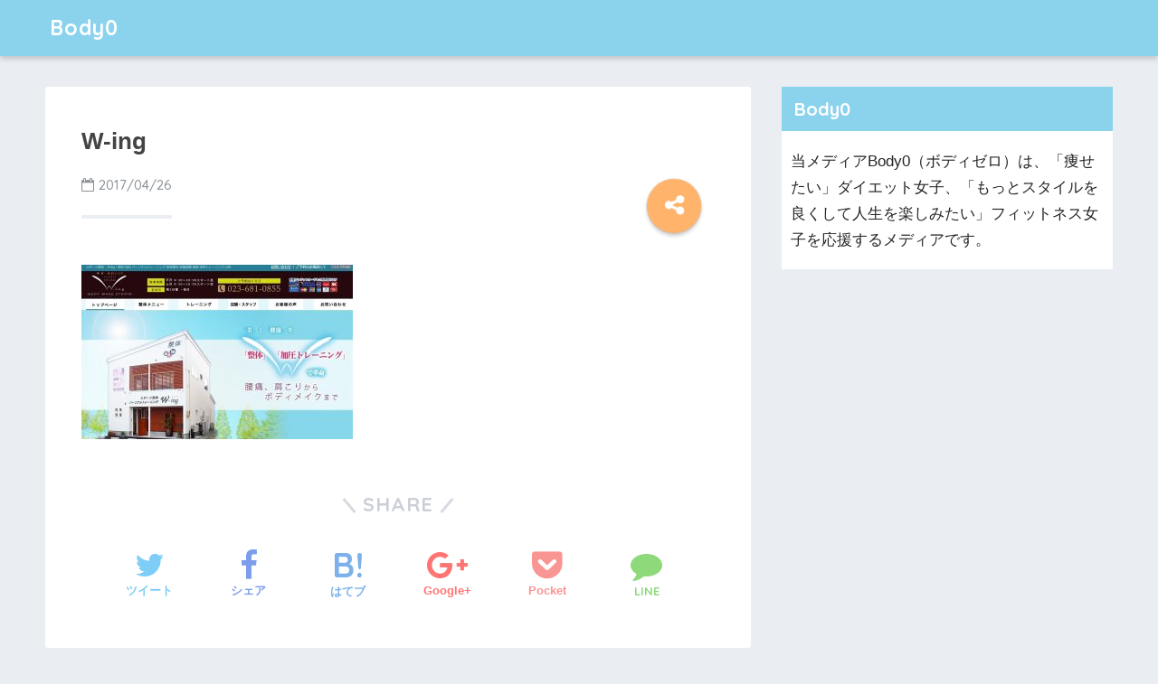

--- FILE ---
content_type: text/html; charset=utf-8
request_url: https://www.google.com/recaptcha/api2/aframe
body_size: 268
content:
<!DOCTYPE HTML><html><head><meta http-equiv="content-type" content="text/html; charset=UTF-8"></head><body><script nonce="TaPsSK_LqLfQCGfhv6VHAA">/** Anti-fraud and anti-abuse applications only. See google.com/recaptcha */ try{var clients={'sodar':'https://pagead2.googlesyndication.com/pagead/sodar?'};window.addEventListener("message",function(a){try{if(a.source===window.parent){var b=JSON.parse(a.data);var c=clients[b['id']];if(c){var d=document.createElement('img');d.src=c+b['params']+'&rc='+(localStorage.getItem("rc::a")?sessionStorage.getItem("rc::b"):"");window.document.body.appendChild(d);sessionStorage.setItem("rc::e",parseInt(sessionStorage.getItem("rc::e")||0)+1);localStorage.setItem("rc::h",'1769376758149');}}}catch(b){}});window.parent.postMessage("_grecaptcha_ready", "*");}catch(b){}</script></body></html>

--- FILE ---
content_type: text/plain
request_url: https://www.google-analytics.com/j/collect?v=1&_v=j102&a=555467407&t=pageview&_s=1&dl=http%3A%2F%2Fbody0.com%2F%25E5%25B1%25B1%25E5%25BD%25A2%25E3%2581%25AE%25E3%2583%2591%25E3%2583%25BC%25E3%2582%25BD%25E3%2583%258A%25E3%2583%25AB%25E3%2583%2588%25E3%2583%25AC%25E3%2583%25BC%25E3%2583%258B%25E3%2583%25B3%25E3%2582%25B0%25E3%2582%25B8%25E3%2583%25A0%2Fw-ing%2F&ul=en-us%40posix&dt=W-ing%20%7C%20Body0&sr=1280x720&vp=1280x720&_u=IEBAAEABAAAAACAAI~&jid=1047086516&gjid=1632301564&cid=733324457.1769376756&tid=UA-75255532-3&_gid=1291947885.1769376756&_r=1&_slc=1&z=211225846
body_size: -448
content:
2,cG-C1J33FT2GK